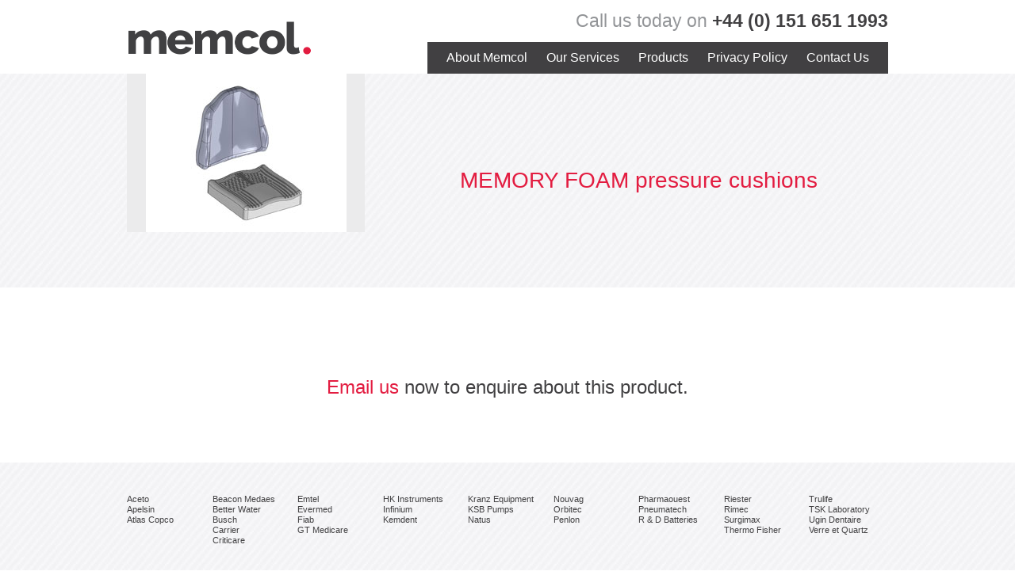

--- FILE ---
content_type: text/html; charset=UTF-8
request_url: https://memcol.com/product/memory-foam-pressure-cushions/
body_size: 7201
content:
<!DOCTYPE html>
<html lang="en-US">
	<head>
		<meta charset="UTF-8">
		<meta http-equiv="X-UA-Compatible" content="IE=edge">
		<meta name="viewport" content="width=device-width, initial-scale=1">
		<link rel="icon" href="https://memcol.com/wp-content/themes/memcol/favicon.jpg">

		<title>MEMORY FOAM pressure cushions - Memcol</title>
		<meta name='robots' content='index, follow, max-image-preview:large, max-snippet:-1, max-video-preview:-1' />
	<style>img:is([sizes="auto" i], [sizes^="auto," i]) { contain-intrinsic-size: 3000px 1500px }</style>
	
	<!-- This site is optimized with the Yoast SEO plugin v25.3.1 - https://yoast.com/wordpress/plugins/seo/ -->
	<link rel="canonical" href="https://memcol.com/product/memory-foam-pressure-cushions/" />
	<meta property="og:locale" content="en_US" />
	<meta property="og:type" content="article" />
	<meta property="og:title" content="MEMORY FOAM pressure cushions - Memcol" />
	<meta property="og:url" content="https://memcol.com/product/memory-foam-pressure-cushions/" />
	<meta property="og:site_name" content="Memcol" />
	<meta property="article:modified_time" content="2016-02-01T10:02:18+00:00" />
	<meta property="og:image" content="https://memcol.com/wp-content/uploads/2016/01/Memory-foam-pressure-cushion.jpg" />
	<meta property="og:image:width" content="253" />
	<meta property="og:image:height" content="200" />
	<meta property="og:image:type" content="image/jpeg" />
	<meta name="twitter:card" content="summary_large_image" />
	<script type="application/ld+json" class="yoast-schema-graph">{"@context":"https://schema.org","@graph":[{"@type":"WebPage","@id":"https://memcol.com/product/memory-foam-pressure-cushions/","url":"https://memcol.com/product/memory-foam-pressure-cushions/","name":"MEMORY FOAM pressure cushions - Memcol","isPartOf":{"@id":"https://memcol.com/#website"},"primaryImageOfPage":{"@id":"https://memcol.com/product/memory-foam-pressure-cushions/#primaryimage"},"image":{"@id":"https://memcol.com/product/memory-foam-pressure-cushions/#primaryimage"},"thumbnailUrl":"https://memcol.com/wp-content/uploads/2016/01/Memory-foam-pressure-cushion.jpg","datePublished":"2016-01-14T11:29:08+00:00","dateModified":"2016-02-01T10:02:18+00:00","breadcrumb":{"@id":"https://memcol.com/product/memory-foam-pressure-cushions/#breadcrumb"},"inLanguage":"en-US","potentialAction":[{"@type":"ReadAction","target":["https://memcol.com/product/memory-foam-pressure-cushions/"]}]},{"@type":"ImageObject","inLanguage":"en-US","@id":"https://memcol.com/product/memory-foam-pressure-cushions/#primaryimage","url":"https://memcol.com/wp-content/uploads/2016/01/Memory-foam-pressure-cushion.jpg","contentUrl":"https://memcol.com/wp-content/uploads/2016/01/Memory-foam-pressure-cushion.jpg","width":253,"height":200},{"@type":"BreadcrumbList","@id":"https://memcol.com/product/memory-foam-pressure-cushions/#breadcrumb","itemListElement":[{"@type":"ListItem","position":1,"name":"Home","item":"https://memcol.com/"},{"@type":"ListItem","position":2,"name":"Products","item":"https://memcol.com/product/"},{"@type":"ListItem","position":3,"name":"MEMORY FOAM pressure cushions"}]},{"@type":"WebSite","@id":"https://memcol.com/#website","url":"https://memcol.com/","name":"Memcol","description":"Memcol are a one stop supplier based in the UK","potentialAction":[{"@type":"SearchAction","target":{"@type":"EntryPoint","urlTemplate":"https://memcol.com/?s={search_term_string}"},"query-input":{"@type":"PropertyValueSpecification","valueRequired":true,"valueName":"search_term_string"}}],"inLanguage":"en-US"}]}</script>
	<!-- / Yoast SEO plugin. -->


<link rel='dns-prefetch' href='//fonts.googleapis.com' />
<script type="text/javascript">
/* <![CDATA[ */
window._wpemojiSettings = {"baseUrl":"https:\/\/s.w.org\/images\/core\/emoji\/16.0.1\/72x72\/","ext":".png","svgUrl":"https:\/\/s.w.org\/images\/core\/emoji\/16.0.1\/svg\/","svgExt":".svg","source":{"concatemoji":"https:\/\/memcol.com\/wp-includes\/js\/wp-emoji-release.min.js?ver=6.8.3"}};
/*! This file is auto-generated */
!function(s,n){var o,i,e;function c(e){try{var t={supportTests:e,timestamp:(new Date).valueOf()};sessionStorage.setItem(o,JSON.stringify(t))}catch(e){}}function p(e,t,n){e.clearRect(0,0,e.canvas.width,e.canvas.height),e.fillText(t,0,0);var t=new Uint32Array(e.getImageData(0,0,e.canvas.width,e.canvas.height).data),a=(e.clearRect(0,0,e.canvas.width,e.canvas.height),e.fillText(n,0,0),new Uint32Array(e.getImageData(0,0,e.canvas.width,e.canvas.height).data));return t.every(function(e,t){return e===a[t]})}function u(e,t){e.clearRect(0,0,e.canvas.width,e.canvas.height),e.fillText(t,0,0);for(var n=e.getImageData(16,16,1,1),a=0;a<n.data.length;a++)if(0!==n.data[a])return!1;return!0}function f(e,t,n,a){switch(t){case"flag":return n(e,"\ud83c\udff3\ufe0f\u200d\u26a7\ufe0f","\ud83c\udff3\ufe0f\u200b\u26a7\ufe0f")?!1:!n(e,"\ud83c\udde8\ud83c\uddf6","\ud83c\udde8\u200b\ud83c\uddf6")&&!n(e,"\ud83c\udff4\udb40\udc67\udb40\udc62\udb40\udc65\udb40\udc6e\udb40\udc67\udb40\udc7f","\ud83c\udff4\u200b\udb40\udc67\u200b\udb40\udc62\u200b\udb40\udc65\u200b\udb40\udc6e\u200b\udb40\udc67\u200b\udb40\udc7f");case"emoji":return!a(e,"\ud83e\udedf")}return!1}function g(e,t,n,a){var r="undefined"!=typeof WorkerGlobalScope&&self instanceof WorkerGlobalScope?new OffscreenCanvas(300,150):s.createElement("canvas"),o=r.getContext("2d",{willReadFrequently:!0}),i=(o.textBaseline="top",o.font="600 32px Arial",{});return e.forEach(function(e){i[e]=t(o,e,n,a)}),i}function t(e){var t=s.createElement("script");t.src=e,t.defer=!0,s.head.appendChild(t)}"undefined"!=typeof Promise&&(o="wpEmojiSettingsSupports",i=["flag","emoji"],n.supports={everything:!0,everythingExceptFlag:!0},e=new Promise(function(e){s.addEventListener("DOMContentLoaded",e,{once:!0})}),new Promise(function(t){var n=function(){try{var e=JSON.parse(sessionStorage.getItem(o));if("object"==typeof e&&"number"==typeof e.timestamp&&(new Date).valueOf()<e.timestamp+604800&&"object"==typeof e.supportTests)return e.supportTests}catch(e){}return null}();if(!n){if("undefined"!=typeof Worker&&"undefined"!=typeof OffscreenCanvas&&"undefined"!=typeof URL&&URL.createObjectURL&&"undefined"!=typeof Blob)try{var e="postMessage("+g.toString()+"("+[JSON.stringify(i),f.toString(),p.toString(),u.toString()].join(",")+"));",a=new Blob([e],{type:"text/javascript"}),r=new Worker(URL.createObjectURL(a),{name:"wpTestEmojiSupports"});return void(r.onmessage=function(e){c(n=e.data),r.terminate(),t(n)})}catch(e){}c(n=g(i,f,p,u))}t(n)}).then(function(e){for(var t in e)n.supports[t]=e[t],n.supports.everything=n.supports.everything&&n.supports[t],"flag"!==t&&(n.supports.everythingExceptFlag=n.supports.everythingExceptFlag&&n.supports[t]);n.supports.everythingExceptFlag=n.supports.everythingExceptFlag&&!n.supports.flag,n.DOMReady=!1,n.readyCallback=function(){n.DOMReady=!0}}).then(function(){return e}).then(function(){var e;n.supports.everything||(n.readyCallback(),(e=n.source||{}).concatemoji?t(e.concatemoji):e.wpemoji&&e.twemoji&&(t(e.twemoji),t(e.wpemoji)))}))}((window,document),window._wpemojiSettings);
/* ]]> */
</script>
<style id='wp-emoji-styles-inline-css' type='text/css'>

	img.wp-smiley, img.emoji {
		display: inline !important;
		border: none !important;
		box-shadow: none !important;
		height: 1em !important;
		width: 1em !important;
		margin: 0 0.07em !important;
		vertical-align: -0.1em !important;
		background: none !important;
		padding: 0 !important;
	}
</style>
<link rel='stylesheet' id='wp-block-library-css' href='https://memcol.com/wp-includes/css/dist/block-library/style.min.css?ver=6.8.3' type='text/css' media='all' />
<style id='classic-theme-styles-inline-css' type='text/css'>
/*! This file is auto-generated */
.wp-block-button__link{color:#fff;background-color:#32373c;border-radius:9999px;box-shadow:none;text-decoration:none;padding:calc(.667em + 2px) calc(1.333em + 2px);font-size:1.125em}.wp-block-file__button{background:#32373c;color:#fff;text-decoration:none}
</style>
<style id='global-styles-inline-css' type='text/css'>
:root{--wp--preset--aspect-ratio--square: 1;--wp--preset--aspect-ratio--4-3: 4/3;--wp--preset--aspect-ratio--3-4: 3/4;--wp--preset--aspect-ratio--3-2: 3/2;--wp--preset--aspect-ratio--2-3: 2/3;--wp--preset--aspect-ratio--16-9: 16/9;--wp--preset--aspect-ratio--9-16: 9/16;--wp--preset--color--black: #000000;--wp--preset--color--cyan-bluish-gray: #abb8c3;--wp--preset--color--white: #ffffff;--wp--preset--color--pale-pink: #f78da7;--wp--preset--color--vivid-red: #cf2e2e;--wp--preset--color--luminous-vivid-orange: #ff6900;--wp--preset--color--luminous-vivid-amber: #fcb900;--wp--preset--color--light-green-cyan: #7bdcb5;--wp--preset--color--vivid-green-cyan: #00d084;--wp--preset--color--pale-cyan-blue: #8ed1fc;--wp--preset--color--vivid-cyan-blue: #0693e3;--wp--preset--color--vivid-purple: #9b51e0;--wp--preset--gradient--vivid-cyan-blue-to-vivid-purple: linear-gradient(135deg,rgba(6,147,227,1) 0%,rgb(155,81,224) 100%);--wp--preset--gradient--light-green-cyan-to-vivid-green-cyan: linear-gradient(135deg,rgb(122,220,180) 0%,rgb(0,208,130) 100%);--wp--preset--gradient--luminous-vivid-amber-to-luminous-vivid-orange: linear-gradient(135deg,rgba(252,185,0,1) 0%,rgba(255,105,0,1) 100%);--wp--preset--gradient--luminous-vivid-orange-to-vivid-red: linear-gradient(135deg,rgba(255,105,0,1) 0%,rgb(207,46,46) 100%);--wp--preset--gradient--very-light-gray-to-cyan-bluish-gray: linear-gradient(135deg,rgb(238,238,238) 0%,rgb(169,184,195) 100%);--wp--preset--gradient--cool-to-warm-spectrum: linear-gradient(135deg,rgb(74,234,220) 0%,rgb(151,120,209) 20%,rgb(207,42,186) 40%,rgb(238,44,130) 60%,rgb(251,105,98) 80%,rgb(254,248,76) 100%);--wp--preset--gradient--blush-light-purple: linear-gradient(135deg,rgb(255,206,236) 0%,rgb(152,150,240) 100%);--wp--preset--gradient--blush-bordeaux: linear-gradient(135deg,rgb(254,205,165) 0%,rgb(254,45,45) 50%,rgb(107,0,62) 100%);--wp--preset--gradient--luminous-dusk: linear-gradient(135deg,rgb(255,203,112) 0%,rgb(199,81,192) 50%,rgb(65,88,208) 100%);--wp--preset--gradient--pale-ocean: linear-gradient(135deg,rgb(255,245,203) 0%,rgb(182,227,212) 50%,rgb(51,167,181) 100%);--wp--preset--gradient--electric-grass: linear-gradient(135deg,rgb(202,248,128) 0%,rgb(113,206,126) 100%);--wp--preset--gradient--midnight: linear-gradient(135deg,rgb(2,3,129) 0%,rgb(40,116,252) 100%);--wp--preset--font-size--small: 13px;--wp--preset--font-size--medium: 20px;--wp--preset--font-size--large: 36px;--wp--preset--font-size--x-large: 42px;--wp--preset--spacing--20: 0.44rem;--wp--preset--spacing--30: 0.67rem;--wp--preset--spacing--40: 1rem;--wp--preset--spacing--50: 1.5rem;--wp--preset--spacing--60: 2.25rem;--wp--preset--spacing--70: 3.38rem;--wp--preset--spacing--80: 5.06rem;--wp--preset--shadow--natural: 6px 6px 9px rgba(0, 0, 0, 0.2);--wp--preset--shadow--deep: 12px 12px 50px rgba(0, 0, 0, 0.4);--wp--preset--shadow--sharp: 6px 6px 0px rgba(0, 0, 0, 0.2);--wp--preset--shadow--outlined: 6px 6px 0px -3px rgba(255, 255, 255, 1), 6px 6px rgba(0, 0, 0, 1);--wp--preset--shadow--crisp: 6px 6px 0px rgba(0, 0, 0, 1);}:where(.is-layout-flex){gap: 0.5em;}:where(.is-layout-grid){gap: 0.5em;}body .is-layout-flex{display: flex;}.is-layout-flex{flex-wrap: wrap;align-items: center;}.is-layout-flex > :is(*, div){margin: 0;}body .is-layout-grid{display: grid;}.is-layout-grid > :is(*, div){margin: 0;}:where(.wp-block-columns.is-layout-flex){gap: 2em;}:where(.wp-block-columns.is-layout-grid){gap: 2em;}:where(.wp-block-post-template.is-layout-flex){gap: 1.25em;}:where(.wp-block-post-template.is-layout-grid){gap: 1.25em;}.has-black-color{color: var(--wp--preset--color--black) !important;}.has-cyan-bluish-gray-color{color: var(--wp--preset--color--cyan-bluish-gray) !important;}.has-white-color{color: var(--wp--preset--color--white) !important;}.has-pale-pink-color{color: var(--wp--preset--color--pale-pink) !important;}.has-vivid-red-color{color: var(--wp--preset--color--vivid-red) !important;}.has-luminous-vivid-orange-color{color: var(--wp--preset--color--luminous-vivid-orange) !important;}.has-luminous-vivid-amber-color{color: var(--wp--preset--color--luminous-vivid-amber) !important;}.has-light-green-cyan-color{color: var(--wp--preset--color--light-green-cyan) !important;}.has-vivid-green-cyan-color{color: var(--wp--preset--color--vivid-green-cyan) !important;}.has-pale-cyan-blue-color{color: var(--wp--preset--color--pale-cyan-blue) !important;}.has-vivid-cyan-blue-color{color: var(--wp--preset--color--vivid-cyan-blue) !important;}.has-vivid-purple-color{color: var(--wp--preset--color--vivid-purple) !important;}.has-black-background-color{background-color: var(--wp--preset--color--black) !important;}.has-cyan-bluish-gray-background-color{background-color: var(--wp--preset--color--cyan-bluish-gray) !important;}.has-white-background-color{background-color: var(--wp--preset--color--white) !important;}.has-pale-pink-background-color{background-color: var(--wp--preset--color--pale-pink) !important;}.has-vivid-red-background-color{background-color: var(--wp--preset--color--vivid-red) !important;}.has-luminous-vivid-orange-background-color{background-color: var(--wp--preset--color--luminous-vivid-orange) !important;}.has-luminous-vivid-amber-background-color{background-color: var(--wp--preset--color--luminous-vivid-amber) !important;}.has-light-green-cyan-background-color{background-color: var(--wp--preset--color--light-green-cyan) !important;}.has-vivid-green-cyan-background-color{background-color: var(--wp--preset--color--vivid-green-cyan) !important;}.has-pale-cyan-blue-background-color{background-color: var(--wp--preset--color--pale-cyan-blue) !important;}.has-vivid-cyan-blue-background-color{background-color: var(--wp--preset--color--vivid-cyan-blue) !important;}.has-vivid-purple-background-color{background-color: var(--wp--preset--color--vivid-purple) !important;}.has-black-border-color{border-color: var(--wp--preset--color--black) !important;}.has-cyan-bluish-gray-border-color{border-color: var(--wp--preset--color--cyan-bluish-gray) !important;}.has-white-border-color{border-color: var(--wp--preset--color--white) !important;}.has-pale-pink-border-color{border-color: var(--wp--preset--color--pale-pink) !important;}.has-vivid-red-border-color{border-color: var(--wp--preset--color--vivid-red) !important;}.has-luminous-vivid-orange-border-color{border-color: var(--wp--preset--color--luminous-vivid-orange) !important;}.has-luminous-vivid-amber-border-color{border-color: var(--wp--preset--color--luminous-vivid-amber) !important;}.has-light-green-cyan-border-color{border-color: var(--wp--preset--color--light-green-cyan) !important;}.has-vivid-green-cyan-border-color{border-color: var(--wp--preset--color--vivid-green-cyan) !important;}.has-pale-cyan-blue-border-color{border-color: var(--wp--preset--color--pale-cyan-blue) !important;}.has-vivid-cyan-blue-border-color{border-color: var(--wp--preset--color--vivid-cyan-blue) !important;}.has-vivid-purple-border-color{border-color: var(--wp--preset--color--vivid-purple) !important;}.has-vivid-cyan-blue-to-vivid-purple-gradient-background{background: var(--wp--preset--gradient--vivid-cyan-blue-to-vivid-purple) !important;}.has-light-green-cyan-to-vivid-green-cyan-gradient-background{background: var(--wp--preset--gradient--light-green-cyan-to-vivid-green-cyan) !important;}.has-luminous-vivid-amber-to-luminous-vivid-orange-gradient-background{background: var(--wp--preset--gradient--luminous-vivid-amber-to-luminous-vivid-orange) !important;}.has-luminous-vivid-orange-to-vivid-red-gradient-background{background: var(--wp--preset--gradient--luminous-vivid-orange-to-vivid-red) !important;}.has-very-light-gray-to-cyan-bluish-gray-gradient-background{background: var(--wp--preset--gradient--very-light-gray-to-cyan-bluish-gray) !important;}.has-cool-to-warm-spectrum-gradient-background{background: var(--wp--preset--gradient--cool-to-warm-spectrum) !important;}.has-blush-light-purple-gradient-background{background: var(--wp--preset--gradient--blush-light-purple) !important;}.has-blush-bordeaux-gradient-background{background: var(--wp--preset--gradient--blush-bordeaux) !important;}.has-luminous-dusk-gradient-background{background: var(--wp--preset--gradient--luminous-dusk) !important;}.has-pale-ocean-gradient-background{background: var(--wp--preset--gradient--pale-ocean) !important;}.has-electric-grass-gradient-background{background: var(--wp--preset--gradient--electric-grass) !important;}.has-midnight-gradient-background{background: var(--wp--preset--gradient--midnight) !important;}.has-small-font-size{font-size: var(--wp--preset--font-size--small) !important;}.has-medium-font-size{font-size: var(--wp--preset--font-size--medium) !important;}.has-large-font-size{font-size: var(--wp--preset--font-size--large) !important;}.has-x-large-font-size{font-size: var(--wp--preset--font-size--x-large) !important;}
:where(.wp-block-post-template.is-layout-flex){gap: 1.25em;}:where(.wp-block-post-template.is-layout-grid){gap: 1.25em;}
:where(.wp-block-columns.is-layout-flex){gap: 2em;}:where(.wp-block-columns.is-layout-grid){gap: 2em;}
:root :where(.wp-block-pullquote){font-size: 1.5em;line-height: 1.6;}
</style>
<link rel='stylesheet' id='contact-form-7-css' href='https://memcol.com/wp-content/plugins/contact-form-7/includes/css/styles.css?ver=6.0.6' type='text/css' media='all' />
<link rel='stylesheet' id='bootstrap-css' href='https://memcol.com/wp-content/themes/memcol/assets/vendor/bootstrap/css/bootstrap.min.css?ver=6.8.3' type='text/css' media='all' />
<link rel='stylesheet' id='flexslider-css' href='https://memcol.com/wp-content/themes/memcol/assets/vendor/flexslider/flexslider.css?ver=6.8.3' type='text/css' media='all' />
<link rel='stylesheet' id='magnific-popup-css' href='https://memcol.com/wp-content/themes/memcol/assets/vendor/magnific-popup/dist/magnific-popup.css?ver=6.8.3' type='text/css' media='all' />
<link rel='stylesheet' id='raleway-font-css' href='http://fonts.googleapis.com/css?family=Raleway%3A400%2C300%2C500&#038;ver=6.8.3' type='text/css' media='all' />
<link rel='stylesheet' id='open-sans-css' href='https://fonts.googleapis.com/css?family=Open+Sans%3A300italic%2C400italic%2C600italic%2C300%2C400%2C600&#038;subset=latin%2Clatin-ext&#038;display=fallback&#038;ver=6.8.3' type='text/css' media='all' />
<link rel='stylesheet' id='theme-css' href='https://memcol.com/wp-content/themes/memcol/style.css?ver=6.8.3' type='text/css' media='all' />
<script type="text/javascript" src="https://memcol.com/wp-includes/js/jquery/jquery.min.js?ver=3.7.1" id="jquery-core-js"></script>
<script type="text/javascript" src="https://memcol.com/wp-includes/js/jquery/jquery-migrate.min.js?ver=3.4.1" id="jquery-migrate-js"></script>
<link rel="https://api.w.org/" href="https://memcol.com/wp-json/" /><link rel="EditURI" type="application/rsd+xml" title="RSD" href="https://memcol.com/xmlrpc.php?rsd" />
<meta name="generator" content="WordPress 6.8.3" />
<link rel='shortlink' href='https://memcol.com/?p=647' />
<link rel="alternate" title="oEmbed (JSON)" type="application/json+oembed" href="https://memcol.com/wp-json/oembed/1.0/embed?url=https%3A%2F%2Fmemcol.com%2Fproduct%2Fmemory-foam-pressure-cushions%2F" />
<link rel="alternate" title="oEmbed (XML)" type="text/xml+oembed" href="https://memcol.com/wp-json/oembed/1.0/embed?url=https%3A%2F%2Fmemcol.com%2Fproduct%2Fmemory-foam-pressure-cushions%2F&#038;format=xml" />
	<!-- HTML5 shim and Respond.js IE8 support of HTML5 elements and media queries -->
	<!--[if lt IE 9]>
	  <script src="https://oss.maxcdn.com/html5shiv/3.7.2/html5shiv.min.js"></script>
	  <script src="https://oss.maxcdn.com/respond/1.4.2/respond.min.js"></script>
	<![endif]-->

	<!--[if IE 8]>
	  <link rel="stylesheet" href="https://memcol.com/wp-content/themes/memcol/assets/css/ie8.css">
	<![endif]-->
	</head>
	<body role="document" class="wp-singular product-template-default single single-product postid-647 single-format-standard wp-theme-memcol">
	<header>
		<div class="container">
			<p>Call us today on <strong>+44 (0) 151 651 1993</strong></p>
		</div>
	</header>
	<nav class="navbar">
		<div class="container">
			<div class="navbar-header">
				<button aria-controls="navbar" aria-expanded="false" data-target="#navbar" data-toggle="collapse" class="navbar-toggle collapsed" type="button">
					<span class="sr-only">Toggle navigation</span>
					<span class="icon-bar"></span>
					<span class="icon-bar"></span>
					<span class="icon-bar"></span>
				</button>
				<a href="https://memcol.com" class="navbar-brand">
					<img src="https://memcol.com/wp-content/themes/memcol/assets/img/logo.png" alt="Memcol">
				</a>
			</div>
			<div id="navbar" class="collapse navbar-collapse"><ul id="menu-main-navigation" class="nav navbar-nav navbar-right"><li id="menu-item-13" class="menu-item menu-item-type-post_type menu-item-object-page menu-item-13"><a href="https://memcol.com/oem-spare-parts-supplier-uk-wirral/">About Memcol</a></li>
<li id="menu-item-16" class="menu-item menu-item-type-post_type menu-item-object-page menu-item-16"><a href="https://memcol.com/one-stop-supplier/">Our Services</a></li>
<li id="menu-item-15" class="products-menu menu-item menu-item-type-post_type menu-item-object-page menu-item-15"><a href="https://memcol.com/medical-supply-store/">Products</a></li>
<li id="menu-item-1337" class="menu-item menu-item-type-post_type menu-item-object-page menu-item-1337"><a href="https://memcol.com/privacy-policy/">Privacy Policy</a></li>
<li id="menu-item-14" class="menu-item menu-item-type-post_type menu-item-object-page menu-item-14"><a href="https://memcol.com/contact-us/">Contact Us</a></li>
</ul></div>			<div class="mobile-header visible-xs">
				<p>Call us today on <strong>+44 (0) 151 651 1993</strong></p>
			</div>
		</div>
	</nav>
<main>
	<section class="banner-product">
		<div class="container">
			<div class="row">
				<div class="col-sm-4 ">
					<div class="img-wrapper">
											<img width="253" height="200" src="https://memcol.com/wp-content/uploads/2016/01/Memory-foam-pressure-cushion.jpg" class="img-responsive wp-post-image" alt="" decoding="async" fetchpriority="high" srcset="https://memcol.com/wp-content/uploads/2016/01/Memory-foam-pressure-cushion.jpg 253w, https://memcol.com/wp-content/uploads/2016/01/Memory-foam-pressure-cushion-193x153.jpg 193w" sizes="(max-width: 253px) 100vw, 253px" />										</div>
				</div>
				<div class="col-sm-8">
					<div class="txt-wrapper">
						<h3>MEMORY FOAM pressure cushions</h3>
					</div>
				</div>
			</div>
		</div>
	</section>
		<section class="content">
		<div class="container">
					</div>
	</section>
		<section class="product-details">
		<div class="container">
			<div class="row">
				<div class="col-sm-4">

					
				</div>
				<div class="col-sm-8">
									</div>
			</div>
			<h4><a href="mailto:">Email us</a> now to enquire about this product.</h4>
		</div>
	</section>
</main>
	<footer>
				<div class="footer-top">
			<div class="container">
				<div class="row">
					<div class="col-sm-3 widget col-sm-custom widget_nav_menu" id="nav_menu-2"><div class="menu-footer-menu-container"><ul id="menu-footer-menu" class="menu"><li id="menu-item-257" class="menu-item menu-item-type-custom menu-item-object-custom menu-item-257"><a>Aceto</a></li>
<li id="menu-item-270" class="menu-item menu-item-type-custom menu-item-object-custom menu-item-270"><a>Apelsin</a></li>
<li id="menu-item-24" class="menu-item menu-item-type-custom menu-item-object-custom menu-item-24"><a>Atlas Copco</a></li>
</ul></div></div><div class="col-sm-3 widget col-sm-custom widget_nav_menu" id="nav_menu-3"><div class="menu-footer-menu-2-container"><ul id="menu-footer-menu-2" class="menu"><li id="menu-item-240" class="menu-item menu-item-type-custom menu-item-object-custom menu-item-240"><a>Beacon Medaes</a></li>
<li id="menu-item-241" class="menu-item menu-item-type-custom menu-item-object-custom menu-item-241"><a>Better Water</a></li>
<li id="menu-item-461" class="menu-item menu-item-type-custom menu-item-object-custom menu-item-461"><a>Busch</a></li>
<li id="menu-item-815" class="menu-item menu-item-type-custom menu-item-object-custom menu-item-815"><a>Carrier</a></li>
<li id="menu-item-1323" class="menu-item menu-item-type-custom menu-item-object-custom menu-item-1323"><a>Criticare</a></li>
</ul></div></div><div class="col-sm-3 widget col-sm-custom widget_nav_menu" id="nav_menu-4"><div class="menu-footer-menu-3-container"><ul id="menu-footer-menu-3" class="menu"><li id="menu-item-246" class="menu-item menu-item-type-custom menu-item-object-custom menu-item-246"><a>Emtel</a></li>
<li id="menu-item-244" class="menu-item menu-item-type-custom menu-item-object-custom menu-item-244"><a>Evermed</a></li>
<li id="menu-item-480" class="menu-item menu-item-type-custom menu-item-object-custom menu-item-480"><a>Fiab</a></li>
<li id="menu-item-703" class="menu-item menu-item-type-custom menu-item-object-custom menu-item-703"><a>GT Medicare</a></li>
</ul></div></div><div class="col-sm-3 widget col-sm-custom widget_nav_menu" id="nav_menu-5"><div class="menu-footer-menu-4-container"><ul id="menu-footer-menu-4" class="menu"><li id="menu-item-245" class="menu-item menu-item-type-custom menu-item-object-custom menu-item-245"><a>HK Instruments</a></li>
<li id="menu-item-247" class="menu-item menu-item-type-custom menu-item-object-custom menu-item-247"><a>Infinium</a></li>
<li id="menu-item-481" class="menu-item menu-item-type-custom menu-item-object-custom menu-item-481"><a>Kemdent</a></li>
</ul></div></div><div class="col-sm-3 widget col-sm-custom widget_nav_menu" id="nav_menu-6"><div class="menu-footer-menu-5-container"><ul id="menu-footer-menu-5" class="menu"><li id="menu-item-249" class="menu-item menu-item-type-custom menu-item-object-custom menu-item-249"><a>Kranz Equipment</a></li>
<li id="menu-item-248" class="menu-item menu-item-type-custom menu-item-object-custom menu-item-248"><a>KSB Pumps</a></li>
<li id="menu-item-482" class="menu-item menu-item-type-custom menu-item-object-custom menu-item-482"><a>Natus</a></li>
</ul></div></div><div class="col-sm-3 widget col-sm-custom widget_nav_menu" id="nav_menu-7"><div class="menu-foot-menu-6-container"><ul id="menu-foot-menu-6" class="menu"><li id="menu-item-483" class="menu-item menu-item-type-custom menu-item-object-custom menu-item-483"><a>Nouvag</a></li>
<li id="menu-item-250" class="menu-item menu-item-type-custom menu-item-object-custom menu-item-250"><a>Orbitec</a></li>
<li id="menu-item-251" class="menu-item menu-item-type-custom menu-item-object-custom menu-item-251"><a>Penlon</a></li>
</ul></div></div><div class="col-sm-3 widget col-sm-custom widget_nav_menu" id="nav_menu-8"><div class="menu-footer-menu-7-container"><ul id="menu-footer-menu-7" class="menu"><li id="menu-item-591" class="menu-item menu-item-type-custom menu-item-object-custom menu-item-591"><a>Pharmaouest</a></li>
<li id="menu-item-252" class="menu-item menu-item-type-custom menu-item-object-custom menu-item-252"><a>Pneumatech</a></li>
<li id="menu-item-813" class="menu-item menu-item-type-custom menu-item-object-custom menu-item-813"><a>R &#038; D Batteries</a></li>
</ul></div></div><div class="col-sm-3 widget col-sm-custom widget_nav_menu" id="nav_menu-9"><div class="menu-footer-menu-8-container"><ul id="menu-footer-menu-8" class="menu"><li id="menu-item-254" class="menu-item menu-item-type-custom menu-item-object-custom menu-item-254"><a>Riester</a></li>
<li id="menu-item-593" class="menu-item menu-item-type-custom menu-item-object-custom menu-item-593"><a>Rimec</a></li>
<li id="menu-item-696" class="menu-item menu-item-type-custom menu-item-object-custom menu-item-696"><a>Surgimax</a></li>
<li id="menu-item-594" class="menu-item menu-item-type-custom menu-item-object-custom menu-item-594"><a>Thermo Fisher</a></li>
</ul></div></div><div class="col-sm-3 widget col-sm-custom widget_nav_menu" id="nav_menu-10"><div class="menu-footer-menu-9-container"><ul id="menu-footer-menu-9" class="menu"><li id="menu-item-779" class="menu-item menu-item-type-custom menu-item-object-custom menu-item-779"><a>Trulife</a></li>
<li id="menu-item-611" class="menu-item menu-item-type-custom menu-item-object-custom menu-item-611"><a href="http://TSKLaboratory">TSK Laboratory</a></li>
<li id="menu-item-597" class="menu-item menu-item-type-custom menu-item-object-custom menu-item-597"><a>Ugin Dentaire</a></li>
<li id="menu-item-271" class="menu-item menu-item-type-custom menu-item-object-custom menu-item-271"><a>Verre et Quartz</a></li>
</ul></div></div>				</div>
			</div>
		</div>
				<div class="footer-bootom">
			<div class="container">
				<div class="row">
					<div class="col-sm-6 text-left">
						<ul class="credits list-inline">
							<li>© 2025 Memcol</li>
							<li class="visible-xs-inline">Design by <a>SO Creative</a></li>
						</ul>
					</div>
					<div class="col-sm-6 text-right hidden-xs">
						Design by <a>SO Creative</a>					</div>
				</div>
			</div>
		</div>
	</footer>	
	<script type="speculationrules">
{"prefetch":[{"source":"document","where":{"and":[{"href_matches":"\/*"},{"not":{"href_matches":["\/wp-*.php","\/wp-admin\/*","\/wp-content\/uploads\/*","\/wp-content\/*","\/wp-content\/plugins\/*","\/wp-content\/themes\/memcol\/*","\/*\\?(.+)"]}},{"not":{"selector_matches":"a[rel~=\"nofollow\"]"}},{"not":{"selector_matches":".no-prefetch, .no-prefetch a"}}]},"eagerness":"conservative"}]}
</script>
<script type="text/javascript" src="https://memcol.com/wp-includes/js/dist/hooks.min.js?ver=4d63a3d491d11ffd8ac6" id="wp-hooks-js"></script>
<script type="text/javascript" src="https://memcol.com/wp-includes/js/dist/i18n.min.js?ver=5e580eb46a90c2b997e6" id="wp-i18n-js"></script>
<script type="text/javascript" id="wp-i18n-js-after">
/* <![CDATA[ */
wp.i18n.setLocaleData( { 'text direction\u0004ltr': [ 'ltr' ] } );
/* ]]> */
</script>
<script type="text/javascript" src="https://memcol.com/wp-content/plugins/contact-form-7/includes/swv/js/index.js?ver=6.0.6" id="swv-js"></script>
<script type="text/javascript" id="contact-form-7-js-before">
/* <![CDATA[ */
var wpcf7 = {
    "api": {
        "root": "https:\/\/memcol.com\/wp-json\/",
        "namespace": "contact-form-7\/v1"
    }
};
/* ]]> */
</script>
<script type="text/javascript" src="https://memcol.com/wp-content/plugins/contact-form-7/includes/js/index.js?ver=6.0.6" id="contact-form-7-js"></script>
<script type="text/javascript" src="https://memcol.com/wp-content/themes/memcol/assets/vendor/bootstrap/js/bootstrap.min.js?ver=6.8.3" id="bootstrap-js"></script>
<script type="text/javascript" src="https://memcol.com/wp-content/themes/memcol/assets/vendor/flexslider/jquery.flexslider-min.js?ver=6.8.3" id="flexslider-js"></script>
<script type="text/javascript" src="https://memcol.com/wp-content/themes/memcol/assets/vendor/magnific-popup/dist/jquery.magnific-popup.min.js?ver=6.8.3" id="magnific-popup-js"></script>
<script type="text/javascript" id="theme-js-extra">
/* <![CDATA[ */
var wp = {"ajaxurl":"https:\/\/memcol.com\/wp-admin\/admin-ajax.php","is_mobile":"","themeurl":"https:\/\/memcol.com\/wp-content\/themes\/memcol","lat":null,"lng":null};
/* ]]> */
</script>
<script type="text/javascript" src="https://memcol.com/wp-content/themes/memcol/assets/js/theme.jquery.js?ver=6.8.3" id="theme-js"></script>
	</body>
</html>

--- FILE ---
content_type: text/css
request_url: https://memcol.com/wp-content/themes/memcol/style.css?ver=6.8.3
body_size: 4385
content:
/**
 * Theme Name: Memcol
 * Version: 1.0.0
 */
/*
 * 1. Fonts
 * 2. Variables
 * 3. Header
 * 4. General Resets
 * 5. Header
 * 6. Home Page
 * 7. Footer
 * 8. Our Services
*/
/* 1. Fonts */
@font-face {
  font-family: 'Raleway Light';
  font-style: normal;
  font-weight: 300;
  src: local("Raleway Light"), local("Raleway-Light"), url(http://fonts.gstatic.com/s/raleway/v9/-_Ctzj9b56b8RgXW8FArifk_vArhqVIZ0nv9q090hN8.woff2) format("woff2"), url(http://fonts.gstatic.com/s/raleway/v9/-_Ctzj9b56b8RgXW8FAriRsxEYwM7FgeyaSgU71cLG0.woff) format("woff"); }
@font-face {
  font-family: 'Raleway';
  font-style: normal;
  font-weight: 400;
  src: local("Raleway"), url(http://fonts.gstatic.com/s/raleway/v9/0dTEPzkLWceF7z0koJaX1A.woff2) format("woff2"), url(http://fonts.gstatic.com/s/raleway/v9/IczWvq5y_Cwwv_rBjOtT0w.woff) format("woff"); }
@font-face {
  font-family: 'Raleway Medium';
  font-style: normal;
  font-weight: 500;
  src: local("Raleway Medium"), local("Raleway-Medium"), url(http://fonts.gstatic.com/s/raleway/v9/CcKI4k9un7TZVWzRVT-T8_k_vArhqVIZ0nv9q090hN8.woff2) format("woff2"), url(http://fonts.gstatic.com/s/raleway/v9/CcKI4k9un7TZVWzRVT-T8xsxEYwM7FgeyaSgU71cLG0.woff) format("woff"); }
@font-face {
  font-family: 'Open Sans';
  font-style: normal;
  font-weight: 400;
  src: local("Open Sans"), local("OpenSans"), url(http://fonts.gstatic.com/s/opensans/v13/cJZKeOuBrn4kERxqtaUH3VtXRa8TVwTICgirnJhmVJw.woff2) format("woff2"), url(http://fonts.gstatic.com/s/opensans/v13/cJZKeOuBrn4kERxqtaUH3T8E0i7KZn-EPnyo3HZu7kw.woff) format("woff"); }
@font-face {
  font-family: 'Open Sans';
  font-style: normal;
  font-weight: 700;
  src: local("Open Sans Bold"), local("OpenSans-Bold"), url(http://fonts.gstatic.com/s/opensans/v13/k3k702ZOKiLJc3WVjuplzOgdm0LZdjqr5-oayXSOefg.woff2) format("woff2"), url(http://fonts.gstatic.com/s/opensans/v13/k3k702ZOKiLJc3WVjuplzHhCUOGz7vYGh680lGh-uXM.woff) format("woff"); }
/* 1. End Fonts */
/* 2. Variables */
/* 2. End Variables */
/* 3. General Resets */
.navbar-brand {
  height: auto;
  padding-top: 0; }

.container {
  max-width: 990px; }

body {
  font-family: "Raleway", Arial, sans-serif;
  font-weight: 400;
  -moz-osx-font-smoothing: grayscale;
  -webkit-font-smoothing: antialiased; }

a {
  color: #e31d41;
  outline: none; }
  a:hover, a:focus, a:active {
    outline: none; }

.back2products {
  color: #414042;
  font-size: 18px;
  line-height: 28px; }
  .back2products:hover {
    color: #e31d41;
    text-decoration: none; }

.manufact {
  width: 107px;
  height: 107px;
  background-size: contain;
  background-repeat: no-repeat;
  background-position: center center;
  background-color: #f3f3f4;
  display: block;
  margin-left: auto;
  margin-right: auto; }

/* 3. End General Resets */
/* 4. Header */
header {
  padding-top: 10px;
  margin-bottom: -20px; }
  header p {
    font-family: "Raleway", Arial, sans-serif;
    font-weight: 400;
    text-align: right;
    font-size: 23px;
    line-height: 23px;
    color: #939598;
    margin: 5px 0; }
    header p strong {
      color: #414042;
      font-family: "Open Sans", Arial, sans-serif; }

.navbar {
  margin-bottom: 0;
  border: none; }
  .navbar .navbar-header .navbar-brand {
    width: 50%; }
    .navbar .navbar-header .navbar-brand img {
      width: 235px;
      height: 50px; }
  .navbar .navbar-collapse {
    margin-top: 30px;
    float: right; }
    .navbar .navbar-collapse ul {
      background-color: #414042;
      padding-left: 12px;
      padding-right: 12px; }
      .navbar .navbar-collapse ul .menu-item a {
        font-family: "Raleway", Arial, sans-serif;
        font-weight: 500;
        font-weight: 400px;
        font-size: 16px;
        line-height: 16px;
        color: #fff;
        text-transform: capitalize;
        padding: 12px; }
        .navbar .navbar-collapse ul .menu-item a:hover, .navbar .navbar-collapse ul .menu-item a:active, .navbar .navbar-collapse ul .menu-item a:focus {
          color: #e31d41;
          background-color: transparent; }
      .navbar .navbar-collapse ul .current-menu-item a {
        color: #e31d41; }
      .navbar .navbar-collapse ul .current-page-ancestor a {
        color: #e31d41; }

.tax-product_manufacturer .navbar .navbar-collapse ul .products-menu a {
  color: #e31d41; }

/* 4. End Header */
/* 5. Home Page */
section {
  padding: 30px 0; }

.banner-caption {
  position: absolute;
  max-width: 800px;
  width: 100%;
  z-index: 1300;
  top: 50%;
  left: 50%;
  -webkit-transform: translate(-50%, -50%);
  -ms-transform: translate(-50%, -50%);
  -o-transform: translate(-50%, -50%);
  transform: translate(-50%, -50%);
  margin: 0;
  padding: 30px 65px;
  font-size: 25px;
  line-height: 31px;
  color: #fff;
  text-align: center;
  background-blend-mode: multiply;
  background-position: center center;
  background-color: #e31d41;
  font-weight: 300; }

.no-background-blend-mode .banner-caption {
  background-image: none !important;
  background-color: #e31d41 !important;
  background-color: rgba(181, 0, 34, 0.75) !important; }

.slider {
  padding: 0; }

.the-slider {
  min-height: 355px;
  overflow: hidden;
  position: relative; }
  .the-slider .slides {
    display: none; }
    .the-slider .slides li {
      position: relative;
      min-height: 355px;
      background-position: center center;
      background-repeat: no-repeat;
      background-color: #b5b5b5; }
      .the-slider .slides li img {
        width: 100%;
        height: auto; }
  .the-slider .flex-viewport .slides {
    display: block; }
  .the-slider .flex-control-nav {
    bottom: 15px; }
  .the-slider .flex-control-paging li a {
    background: url("assets/img/bullet.png") no-repeat top center;
    border-radius: 20px;
    box-shadow: none;
    cursor: pointer;
    display: block;
    height: 10px;
    text-indent: -9999px;
    width: 10px; }
    .the-slider .flex-control-paging li a.flex-active {
      background: url("assets/img/bullet-active.png") no-repeat top center;
      cursor: default; }

.ctas .row .col-sm-3 {
  padding: 0; }
  .ctas .row .col-sm-3:last-child h3 {
    border-right: none; }
.ctas h3 {
  font-family: "Raleway", Arial, sans-serif;
  font-weight: 400;
  color: #939598;
  font-size: 20px;
  line-height: 26px;
  text-align: center;
  position: relative;
  padding-top: 130px;
  border-right: 1px #939598 solid;
  margin: 0; }
  .ctas h3 span {
    display: block;
    padding-bottom: 30px;
    color: #414042; }
  .ctas h3 img {
    position: absolute;
    top: 0;
    left: 0;
    right: 0;
    margin-left: auto;
    margin-right: auto;
    opacity: 1;
    transition: all 0.3s ease-in-out 0s;
    width: 120px;
    height: 120px;
    height: auto; }
  .ctas h3 .hover-image {
    opacity: 0;
    transition: all 0.3s ease-in-out 0s; }
  .ctas h3 a {
    color: #939598;
    text-decoration: none;
    display: block; }
  .ctas h3:hover img {
    opacity: 0; }
  .ctas h3:hover .hover-image {
    opacity: 1; }

.intro {
  background: url("assets/img/lined-pattern.jpg") repeat;
  text-align: center;
  padding: 60px 0; }
  .intro .container {
    max-width: 830px; }
  .intro h3 {
    font-size: 30px;
    line-height: 34px;
    color: #e31d41;
    margin: 0;
    text-align: center; }
  .intro p {
    font-size: 20px;
    line-height: 34px;
    color: #414042;
    margin: 40px 0 0 0; }

.content {
  text-align: center;
  padding: 60px 0 0 0; }
  .content .container {
    max-width: 830px; }
  .content p {
    color: #939598;
    font-weight: 300;
    font-size: 18px;
    line-height: 28px;
    margin-bottom: 15px; }
    .content p a {
      color: #939598;
      text-decoration: underline; }
      .content p a:hover {
        color: #e31d41; }
  .content strong {
    font-family: "Raleway Medium", Arial, sans-serif;
    font-weight: 400; }

.cta {
  text-align: center; }
  .cta p,
  .cta span {
    font-family: "Open Sans", Arial, sans-serif;
    font-weight: 400;
    color: #414042;
    font-size: 24px;
    line-height: 38px; }
  .cta p {
    font-family: "Raleway", Arial, sans-serif; }

/* 5. End Home Page */
/* 6. Footer */
footer {
  margin-top: 30px;
  background: url("assets/img/lined-pattern.jpg") repeat; }
  footer .footer-top {
    padding: 40px 0 30px 0; }
    footer .footer-top .row {
      margin: 0 -4px; }
      footer .footer-top .row .col-sm-custom {
        width: 11.11%;
        padding: 0 4px; }
  footer .footer-bootom {
    background-color: #414042;
    padding: 15px 0;
    color: #939598;
    font-size: 11px;
    line-height: 13px; }
    footer .footer-bootom a {
      color: #939598;
      text-decoration: underline; }
  footer .menu {
    padding-left: 0;
    list-style: none; }
    footer .menu .menu-item {
      font-size: 11px;
      line-height: 13px; }
      footer .menu .menu-item a {
        font-size: 11px;
        line-height: 13px;
        color: #414042; }
        footer .menu .menu-item a:hover {
          text-decoration: none; }

/* 6. End Footer */
/* 8. Our Services */
.banner {
  padding: 0; }

.banner-wrapper {
  position: relative;
  min-height: 235px;
  background-position: center center;
  background-repeat: no-repeat;
  padding: 0;
  background-color: #b5b5b5;
  overflow: hidden; }
  .banner-wrapper .container {
    position: absolute;
    top: 50%;
    left: 50%;
    -webkit-transform: translate(-50%, -50%);
    -ms-transform: translate(-50%, -50%);
    transform: translate(-50%, -50%); }
    .banner-wrapper .container .manufact {
      width: 141px;
      height: 141px; }

.gallery {
  text-align: center; }
  .gallery img {
    width: 100%;
    height: auto;
    margin-bottom: 20px; }
  .gallery h4 {
    font-size: 16px;
    line-height: 22px;
    margin: 0 0 35px 0; }

/* 8. Our Services */
/* 9. Our Services */
.manufacturers {
  text-align: center;
  padding-top: 60px; }
  .manufacturers h3 {
    font-size: 18px;
    line-height: 16px;
    color: #414042;
    margin: 0 0 10px 0;
    text-align: left; }
    .manufacturers h3 a {
      color: #414042; }
  .manufacturers p {
    font-size: 18px;
    line-height: 28px;
    color: #939598;
    text-align: left; }
  .manufacturers .col-sm-6 {
    margin-bottom: 40px; }

.products .product {
  text-align: center; }
  .products .product img {
    max-width: 100%;
    height: auto;
    margin-bottom: 20px; }
  .products .product h4 {
    font-size: 16px;
    line-height: 22px;
    margin: 0 0 30px 0;
    text-align: center;
    color: #414042; }
    .products .product h4 a {
      color: #414042; }
.products h3 {
  font-family: "Raleway", Arial, sans-serif;
  font-weight: 700;
  font-size: 13px;
  line-height: 21px;
  margin: 0;
  color: #414042;
  text-align: center; }
.products ul {
  list-style: none;
  padding-left: 0;
  text-align: center; }
  .products ul li {
    font-size: 13px;
    line-height: 21px;
    color: #939598; }
    .products ul li a {
      color: #939598; }
.products .all-products h3 {
  text-align: left; }
.products .all-products ul {
  text-align: left; }

/* 9. End Our Services */
/* 10. Contact */
.contact-intro {
  padding: 0; }
  .contact-intro .container-fluid {
    padding-left: 0;
    padding-right: 0; }
    .contact-intro .container-fluid .row {
      margin-left: 0;
      margin-right: 0; }
      .contact-intro .container-fluid .row .col-sm-6 {
        padding-left: 0;
        padding-right: 0; }
  .contact-intro .map-canvas {
    min-height: 365px; }
  .contact-intro .contact-info {
    min-height: 365px;
    background-color: #e7e7e8;
    text-align: center; }
    .contact-intro .contact-info .contact-info-wrapper {
      max-width: 480px;
      padding: 65px 50px;
      margin: auto; }
    .contact-intro .contact-info h3 {
      font-size: 20px;
      line-height: 28px;
      color: #414042;
      margin: 0; }
    .contact-intro .contact-info address {
      font-size: 20px;
      line-height: 28px;
      color: #414042;
      margin: 0 0 20px 0; }
    .contact-intro .contact-info h4 {
      font-family: "Open Sans", Arial, sans-serif;
      font-weight: 700;
      font-size: 20px;
      line-height: 28px;
      color: #414042;
      margin: 0; }

.btn-red {
  font-family: "Open Sans", Arial, sans-serif;
  font-size: 20px;
  line-height: 28px;
  color: #fff;
  background-color: #e31d41;
  border: none;
  border-radius: 0;
  padding: 6px 50px;
  margin-top: 35px; }
  .btn-red:hover {
    background-color: #414042;
    color: #fff; }

.contact-form .container {
  max-width: 540px; }
  .contact-form .container form {
    width: 100%; }
    .contact-form .container form input,
    .contact-form .container form textarea {
      width: 100%;
      font-size: 18px;
      line-height: 28px;
      padding: 3px;
      color: #939598;
      border: 1px solid #939598;
      border-radius: 0;
      -webkit-appearance: none;
      -moz-appearance: none;
      appearance: none; }
      .contact-form .container form input:focus, .contact-form .container form input:active, .contact-form .container form input:hover,
      .contact-form .container form textarea:focus,
      .contact-form .container form textarea:active,
      .contact-form .container form textarea:hover {
        outline: 0px !important;
        -webkit-appearance: none; }
      .contact-form .container form input.wpcf7-submit,
      .contact-form .container form textarea.wpcf7-submit {
        color: #FFF;
        border: none;
        font-family: "Raleway Medium", Arial, sans-serif; }
    .contact-form .container form textarea {
      height: 180px; }
    .contact-form .container form .wpcf7-submit {
      width: auto;
      padding: 6px 50px;
      float: right;
      margin-top: 10px; }
    .contact-form .container form p {
      font-size: 18px;
      line-height: 28px;
      font-family: "Raleway Light", Arial, sans-serif; }
      .contact-form .container form p span {
        color: #e31d41; }

div.wpcf7-validation-errors {
  border: none; }

/* 10. End Contact */
.error404 .content {
  padding: 60px 0; }

/* Single Product */
.banner-product {
  padding: 0;
  background: url("assets/img/lined-pattern.jpg") repeat top center; }
  .banner-product .img-wrapper {
    background-color: #ebebec; }
    .banner-product .img-wrapper img {
      margin: auto;
      display: block;
      max-height: 270px; }
  .banner-product .txt-wrapper {
    min-height: 270px;
    position: relative; }
    .banner-product .txt-wrapper h3 {
      position: absolute;
      top: 50%;
      left: 50%;
      width: 100%;
      padding: 0 50px;
      -webkit-transform: translate(-50%, -50%);
      -ms-transform: translate(-50%, -50%);
      -o-transform: translate(-50%, -50%);
      transform: translate(-50%, -50%);
      font-family: "Raleway", Arial, sans-serif;
      font-size: 28px;
      line-height: 28px;
      text-align: center;
      color: #e31d41;
      margin: 0; }

.single-product .content strong {
  color: #414042; }

.product-details h3 {
  font-family: "Raleway", Arial, sans-serif;
  font-size: 21px;
  line-height: 21px;
  color: #414042;
  margin: 0 0 30px 0; }
.product-details img {
  display: block;
  margin-left: auto;
  margin-right: auto;
  margin-bottom: 20px; }
.product-details ul {
  padding: 70px 50px;
  list-style: none;
  background: url("assets/img/lined-pattern.jpg") repeat top center; }
  .product-details ul li {
    font-size: 18px;
    line-height: 28px;
    margin-bottom: 15px;
    color: #939598;
    background: url("assets/img/bullet-active.png") no-repeat left 10px;
    background-size: 5px auto;
    padding-left: 20px; }
.product-details h4 {
  font-size: 24px;
  line-height: 30px;
  color: #414042;
  margin: 20px 0;
  text-align: center; }
  .product-details h4 a {
    font-family: "Raleway Medium", Arial, sans-serif;
    color: #e31d41; }
.product-details .img-gallery a {
  margin-bottom: 30px;
  display: block; }
  .product-details .img-gallery a img {
    margin-bottom: 0; }

/* End Single Product */
/* Two Columns */
.featured_products {
  padding: 24px 0 0 0; }
  .featured_products .container > .row {
    margin: 0 12px; }
    .featured_products .container > .row .col-md-6 {
      padding: 0 12px; }
  .featured_products .row .col-md-6:last-child .col-wrapper {
    background: url("assets/img/column-two-bg.png") repeat;
    background-color: #dcddde; }
  .featured_products .col-wrapper {
    padding: 15px;
    background: url("assets/img/column-one-bg.png") repeat;
    background-color: #f1f1f2;
    position: relative;
    min-height: 200px; }
    .featured_products .col-wrapper .mask {
      position: absolute;
      left: 0;
      top: 0;
      bottom: 0;
      right: 0;
      display: block;
      width: 100%; }
  .featured_products .img-wrapper {
    display: block;
    width: 170px;
    height: 170px;
    border-radius: 50%;
    background-color: #fff;
    overflow: hidden;
    text-align: center;
    padding: 10px; }
    .featured_products .img-wrapper img {
      width: auto;
      height: 100%; }
  .featured_products h3 {
    font-family: "Raleway Medium", Arial, sans-serif;
    font-size: 20px;
    line-height: 28px;
    color: #e31d41;
    margin: 0 0 10px 0; }
  .featured_products p {
    font-family: "Raleway Light", Arial, sans-serif;
    font-size: 15px;
    line-height: 20px; }
  .featured_products strong {
    font-size: 17px;
    line-height: 22px;
    color: #414042; }

/* End Two Columns */
.tax-product_manufacturer .banner-wrapper {
  min-height: 225px; }
.tax-product_manufacturer .content {
  padding-top: 40px; }

@media (max-width: 992px) {
  .navbar-brand {
    padding-bottom: 0; }

  .navbar .navbar-collapse ul .menu-item a {
    padding: 12px 5px; }

  .banner-caption {
    max-width: 720px; }

  .contact-intro .contact-info .contact-info-wrapper {
    padding: 50px; }

  .featured_products .col-wrapper {
    margin-bottom: 30px; } }
@media (max-width: 767px) {
  html[lang=en-US] {
    margin-top: 0 !important; }

  body {
    margin-top: 130px; }

  header {
    display: none; }

  main .container {
    padding-left: 30px;
    padding-right: 30px; }

  .mobile-header {
    margin: 20px 0; }
    .mobile-header p {
      font-size: 25px;
      line-height: 25px;
      text-align: left;
      margin: 0;
      color: #939598;
      text-align: center; }
      .mobile-header p strong {
        color: #414042;
        font-family: "Open Sans", Arial, sans-serif; }

  .banner-wrapper {
    min-height: 0; }

  .banner-caption {
    font-size: 25px;
    line-height: 30px;
    padding: 35px 15px;
    top: 0;
    left: 0;
    bottom: 0;
    right: 0;
    position: static;
    width: 100%;
    -webkit-transform: translate(0, 0);
    -ms-transform: translate(0, 0);
    -o-transform: translate(0, 0);
    transform: translate(0, 0);
    text-align: center;
    max-width: none; }

  .navbar-brand {
    margin-top: 10px; }

  .navbar-toggle {
    background-color: #bcbec0;
    border-radius: 0;
    padding: 10px;
    margin: 0;
    border: none;
    position: relative;
    z-index: 2000; }
    .navbar-toggle .icon-bar {
      background-color: #fff;
      width: 36px;
      height: 6px;
      border-radius: 10px;
      transition: all 0.3s ease-in-out 0s;
      -webkit-transition: all 0.3s ease-in-out 0s; }
      .navbar-toggle .icon-bar + .icon-bar {
        margin-top: 8px; }
    .navbar-toggle .icon-bar:nth-child(2) {
      top: 4px;
      transform: rotate(135deg);
      -webkit-transform: rotate(135deg);
      transform-origin: 17px 9px 0;
      -webkit-transform-origin: 17px 9px 0; }
    .navbar-toggle .icon-bar:nth-child(3) {
      top: 8px;
      left: -60px;
      opacity: 0; }
    .navbar-toggle .icon-bar:nth-child(4) {
      top: 12px;
      transform: rotate(-135deg);
      -webkit-transform: rotate(-135deg);
      transform-origin: 16px -6px 0;
      -webkit-transform-origin: 16px -6px 0; }
    .navbar-toggle.collapsed .icon-bar:nth-child(3) {
      opacity: 1; }
    .navbar-toggle.collapsed .icon-bar:nth-child(2),
    .navbar-toggle.collapsed .icon-bar:nth-child(3),
    .navbar-toggle.collapsed .icon-bar:nth-child(4) {
      transform: rotate(0);
      -webkit-transform: rotate(0);
      top: 4px; }

  .navbar {
    position: fixed;
    top: 0;
    left: 0;
    width: 100%;
    background-color: #fff;
    z-index: 100000; }
    .navbar .navbar-collapse {
      position: fixed;
      left: 0;
      top: 0;
      bottom: 0;
      width: 100%;
      height: 100% !important;
      margin: 0;
      z-index: 1300;
      padding: 0;
      border: none;
      box-shadow: none; }
      .navbar .navbar-collapse ul {
        margin: 0;
        padding-top: 130px;
        text-align: center;
        height: 100%; }
        .navbar .navbar-collapse ul .menu-item {
          border-bottom: 1px #808285 solid; }
          .navbar .navbar-collapse ul .menu-item a {
            font-size: 23px;
            line-height: 25px;
            display: block;
            padding: 20px 10px; }
          .navbar .navbar-collapse ul .menu-item:first-child {
            border-top: 1px #808285 solid; }

  .the-slider {
    min-height: 0; }
    .the-slider .slides li {
      min-height: 0; }

  .flex-control-nav {
    display: none; }

  .ctas h3 {
    border-right: none; }

  .cta span {
    display: block; }

  .manufact {
    width: 77px;
    height: 77px; }

  .contact-intro .pull-left,
  .contact-intro .pull-right {
    float: none !important; }

  .contact-form .container form .wpcf7-submit {
    width: 100%; }

  .products h3 {
    margin-bottom: 10px;
    text-align: left; }
  .products ul {
    text-align: left; }
  .products .row {
    margin: 0 -8px; }
    .products .row .col-xs-6 {
      padding: 0 8px; }
  .products img {
    width: 100%;
    max-width: none; }

  .manufacturers {
    padding: 90px 0; }
    .manufacturers .col-sm-6 {
      margin-bottom: 50px; }

  .back2products {
    text-align: center;
    margin-top: 45px; }

  .content {
    padding: 55px 0 0; }

  .contact-intro .contact-info .contact-info-wrapper {
    max-width: none; }

  .contact-form .container form .wpcf7-submit {
    margin-top: 30px; }

  .banner-product .img-wrapper {
    padding: 15px 0; }
  .banner-product .txt-wrapper {
    min-height: 0; }
    .banner-product .txt-wrapper h3 {
      position: static;
      padding: 15px;
      -webkit-transform: translate(0, 0);
      -ms-transform: translate(0, 0);
      -o-transform: translate(0, 0);
      transform: translate(0, 0); }

  .product-details ul {
    padding: 15px; }

  .featured_products .img-wrapper {
    margin: 0 auto 15px; }
  .featured_products .col-wrapper {
    text-align: center; }

  .featured_products .container {
    padding: 0; }
    .featured_products .container > .row {
      margin: 0; }
      .featured_products .container > .row .col-md-6 {
        padding: 0; }

  footer .footer-top .row .col-sm-custom {
    width: 33.33%;
    float: left; }
  footer .credits li:last-child {
    border-left: 1px #939598 solid;
    padding-right: 7px; } }
@media (max-width: 479px) {
  .mobile-header {
    margin: 25px 0; }
    .mobile-header p {
      font-size: 16px;
      line-height: 20px; }

  .banner-caption {
    font-size: 26px;
    line-height: 31px;
    padding: 25px 15px; }

  .intro {
    padding: 40px 0; }

  .content {
    padding: 75px 0 0; }

  .contact-intro .contact-info h3 {
    font-size: 18px; }
  .contact-intro .contact-info address {
    font-size: 16px; }
  .contact-intro .contact-info h4 {
    font-size: 18px; }

  .contact-form .container form .wpcf7-submit {
    float: none;
    display: block;
    max-width: 70%;
    margin-left: auto;
    margin-right: auto; } }

/*# sourceMappingURL=style.css.map */


--- FILE ---
content_type: text/javascript
request_url: https://memcol.com/wp-content/themes/memcol/assets/js/theme.jquery.js?ver=6.8.3
body_size: 1102
content:

(function($) {
	"use strict";
	
	var theme = {

		onReady : function(){
			if(typeof window.getComputedStyle(document.body).backgroundBlendMode == 'undefined') {
    			document.documentElement.className += " no-background-blend-mode";
			}

			$('.img-gallery').magnificPopup({
				type: 'image',
				delegate: 'a',
				gallery:{
					enabled:true
				}
			});
		},
		onLoad : function() {

			$('.the-slider').flexslider({
				animation: "slide",
				directionNav: false,
				controlNav: true,
			});

			if (wp.lat && wp.lng) {
				google.maps.event.addDomListener(window, 'load', theme.initialize());
			};

			theme.onResize();
			

		},
		onResize : function() {

			$(".footer-menu-separator").remove();

			if ($(window).width() < 768 ) {

				$('.footer-top .widget').each(function(i,e){
				  if (((i+1) % 3) == 0)
				    $(this).after('<div class="clearfix visible-xs footer-menu-separator"> </div>');
				});
			} 
		},
		onScroll : function() {
			$('.banner-caption').hide().fadeIn(0);
		},
		initialize: function() {

			var $is_mobile = false;
			if ( wp.is_mobile ) {
				$is_mobile = true;
			}

			var map = new google.maps.Map(document.getElementById('map-canvas'), {
					zoom				: 14,
					center				: new google.maps.LatLng(wp.lat, wp.lng),
					disableDefaultUI	: false,
					scrollwheel         : !$is_mobile,
		    		draggable           : !$is_mobile,
		    	    scaleControl        : false,
					styles              : [{"featureType":"water","elementType":"geometry.fill","stylers":[{"color":"#d3d3d3"}]},{"featureType":"transit","stylers":[{"color":"#808080"},{"visibility":"off"}]},{"featureType":"road.highway","elementType":"geometry.stroke","stylers":[{"visibility":"on"},{"color":"#b3b3b3"}]},{"featureType":"road.highway","elementType":"geometry.fill","stylers":[{"color":"#ffffff"}]},{"featureType":"road.local","elementType":"geometry.fill","stylers":[{"visibility":"on"},{"color":"#ffffff"},{"weight":1.8}]},{"featureType":"road.local","elementType":"geometry.stroke","stylers":[{"color":"#d7d7d7"}]},{"featureType":"poi","elementType":"geometry.fill","stylers":[{"visibility":"on"},{"color":"#ebebeb"}]},{"featureType":"administrative","elementType":"geometry","stylers":[{"color":"#a7a7a7"}]},{"featureType":"road.arterial","elementType":"geometry.fill","stylers":[{"color":"#ffffff"}]},{"featureType":"road.arterial","elementType":"geometry.fill","stylers":[{"color":"#ffffff"}]},{"featureType":"landscape","elementType":"geometry.fill","stylers":[{"visibility":"on"},{"color":"#efefef"}]},{"featureType":"road","elementType":"labels.text.fill","stylers":[{"color":"#696969"}]},{"featureType":"administrative","elementType":"labels.text.fill","stylers":[{"visibility":"on"},{"color":"#737373"}]},{"featureType":"poi","elementType":"labels.icon","stylers":[{"visibility":"off"}]},{"featureType":"poi","elementType":"labels","stylers":[{"visibility":"off"}]},{"featureType":"road.arterial","elementType":"geometry.stroke","stylers":[{"color":"#d6d6d6"}]},{"featureType":"road","elementType":"labels.icon","stylers":[{"visibility":"off"}]},{},{"featureType":"poi","elementType":"geometry.fill","stylers":[{"color":"#dadada"}]}]
					 
			});

			var map_image = {
			  	url: wp.themeurl + '/assets/img/memcol_contact.png',
			  	size: new google.maps.Size(90,90), // the orignal size
			  	scaledSize: new google.maps.Size(45,45), // the new size you want to use	                   
			  	origin: new google.maps.Point(0, 0),
				anchor: new google.maps.Point(22.5, 22.5)
			};

			var marker 	= null;
		    marker = new google.maps.Marker({
					position: new google.maps.LatLng( wp.lat, wp.lng ),
					map: map,
					icon: map_image,
					
				});
			marker.setMap(map);

			

		},
		
	};

	$(document).ready( theme.onReady );
	$(window).load( theme.onLoad );
	$(window).scroll( theme.onScroll );
	$(window).resize( theme.onResize );
	
})(jQuery);
